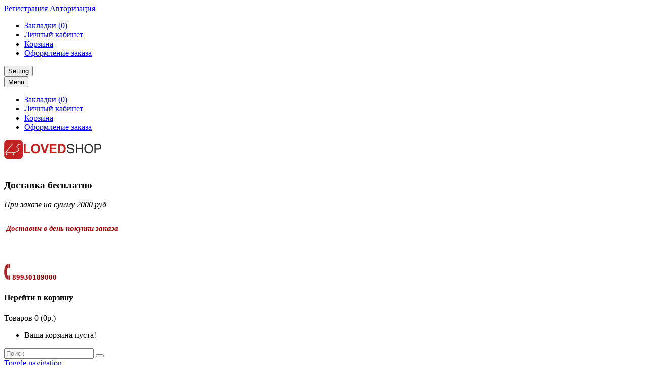

--- FILE ---
content_type: text/html; charset=utf-8
request_url: http://lovedshop.ru/index.php?route=product/product&path=75&product_id=591
body_size: 15912
content:



<!DOCTYPE html>
<!--[if IE]><![endif]-->
<!--[if IE 8 ]><html dir="ltr" lang="ru" class="ie8"><![endif]-->
<!--[if IE 9 ]><html dir="ltr" lang="ru" class="ie9"><![endif]-->
<!--[if (gt IE 9)|!(IE)]><!-->
<html dir="ltr" class="ltr" lang="ru">
<!--<![endif]-->
<head>
<meta charset="UTF-8" />
<meta name="viewport" content="width=device-width, initial-scale=1">
<title>чехол для Samsung s4 в новосибирске</title>
<base href="http://lovedshop.ru/" />
<meta name="description" content="Любимый магазин предлагает большой выбор чехлов. Только самая стильная и надежная защита для вашего смартфона!!!" />
<meta http-equiv="X-UA-Compatible" content="IE=edge">
<link href="http://lovedshop.ru/image/catalog/icons/logo2016.png" rel="icon" />
<link href="http://lovedshop.ru/index.php?route=product/product&amp;product_id=591" rel="canonical" />
<link href="catalog/view/theme/lexus_nextstore/stylesheet/bootstrap.css" rel="stylesheet" />
<link href="catalog/view/theme/lexus_nextstore/stylesheet/skins/simple.css" rel="stylesheet" />
<link href="catalog/view/theme/lexus_nextstore/stylesheet/font.css" rel="stylesheet" />
<link href="catalog/view/theme/lexus_nextstore/stylesheet/customize/Sveta31.css" rel="stylesheet" />
<link href="catalog/view/javascript/font-awesome/css/font-awesome.min.css" rel="stylesheet" />
<link href="catalog/view/javascript/jquery/magnific/magnific-popup.css" rel="stylesheet" />
<link href="catalog/view/javascript/jquery/magnific/magnific-popup.css" rel="stylesheet" />
<link href="catalog/view/javascript/jquery/datetimepicker/bootstrap-datetimepicker.min.css" rel="stylesheet" />
<link href="catalog/view/theme/lexus_nextstore/stylesheet/pavcarousel.css" rel="stylesheet" />
<link href="catalog/view/theme/lexus_nextstore/stylesheet/pavproductcarousel.css" rel="stylesheet" />
<link href="catalog/view/theme/lexus_nextstore/stylesheet/pavmap.css" rel="stylesheet" />
<script type="text/javascript" src="catalog/view/javascript/jquery/jquery-2.1.1.min.js"></script>
<script type="text/javascript" src="catalog/view/javascript/jquery/magnific/jquery.magnific-popup.min.js"></script>
<script type="text/javascript" src="catalog/view/javascript/bootstrap/js/bootstrap.min.js"></script>
<script type="text/javascript" src="catalog/view/javascript/common.js"></script>
<script type="text/javascript" src="catalog/view/theme/lexus_nextstore/javascript/common.js"></script>
<script type="text/javascript" src="catalog/view/javascript/jquery/magnific/jquery.magnific-popup.min.js"></script>
<script type="text/javascript" src="catalog/view/javascript/jquery/datetimepicker/moment.js"></script>
<script type="text/javascript" src="catalog/view/javascript/jquery/datetimepicker/bootstrap-datetimepicker.min.js"></script>
<script type="text/javascript" src="https://maps.googleapis.com/maps/api/js?v=3.exp&amp;sensor=false&amp;language=en"></script>
<script type="text/javascript" src="catalog/view/javascript/gmap/gmap3.min.js"></script>
<script type="text/javascript" src="catalog/view/javascript/gmap/gmap3.infobox.js"></script>
<script>
  (function(i,s,o,g,r,a,m){i['GoogleAnalyticsObject']=r;i[r]=i[r]||function(){
  (i[r].q=i[r].q||[]).push(arguments)},i[r].l=1*new Date();a=s.createElement(o),
  m=s.getElementsByTagName(o)[0];a.async=1;a.src=g;m.parentNode.insertBefore(a,m)
  })(window,document,'script','https://www.google-analytics.com/analytics.js','ga');

  ga('create', 'UA-88868429-1', 'auto');
  ga('send', 'pageview');

</script>
<!-- BEGIN JIVOSITE CODE {literal} -->
<script type='text/javascript'>
(function(){ var widget_id = 'fEXqId6CLJ';var d=document;var w=window;function l(){
var s = document.createElement('script'); s.type = 'text/javascript'; s.async = true; s.src = '//code.jivosite.com/script/widget/'+widget_id; var ss = document.getElementsByTagName('script')[0]; ss.parentNode.insertBefore(s, ss);}if(d.readyState=='complete'){l();}else{if(w.attachEvent){w.attachEvent('onload',l);}else{w.addEventListener('load',l,false);}}})();</script>
<!-- {/literal} END JIVOSITE CODE -->

<!-- Yandex.Metrika counter -->
<script type="text/javascript">
    (function (d, w, c) {
        (w[c] = w[c] || []).push(function() {
            try {
                w.yaCounter41789814 = new Ya.Metrika({
                    id:41789814,
                    clickmap:true,
                    trackLinks:true,
                    accurateTrackBounce:true
                });
            } catch(e) { }
        });

        var n = d.getElementsByTagName("script")[0],
            s = d.createElement("script"),
            f = function () { n.parentNode.insertBefore(s, n); };
        s.type = "text/javascript";
        s.async = true;
        s.src = "https://mc.yandex.ru/metrika/watch.js";

        if (w.opera == "[object Opera]") {
            d.addEventListener("DOMContentLoaded", f, false);
        } else { f(); }
    })(document, window, "yandex_metrika_callbacks");
</script>
<noscript><div><img src="https://mc.yandex.ru/watch/41789814" style="position:absolute; left:-9999px;" alt="" /></div></noscript>
<!-- /Yandex.Metrika counter -->

  <link href='http://fonts.googleapis.com/css?family=Merriweather+Sans:400,300,300italic,400italic,700,700italic,800,800italic' rel='stylesheet' type='text/css'>
</head>
<body class="product-product-591 page-product layout-fullwidth">


  <section  class="row-offcanvas row-offcanvas-left">

  <div id="page">

<!-- header -->
<div id="header">
	<div id="topbar">
		<div class="container">
			<!--Sopport Desktop-->
			<div class="show-desktop hidden-sm hidden-xs">
				<div class="quick-access pull-left">
					<div class="login links">
												    <a href="https://lovedshop.ru/index.php?route=account/register">Регистрация</a>
						    <a href="https://lovedshop.ru/index.php?route=account/login">Авторизация</a>  
					    					</div>
				</div>
				<div class="quick-top-link pull-right">
					<ul class="links">								
						<li><a href="https://lovedshop.ru/index.php?route=account/wishlist" id="wishlist-total"><i class="fa fa-list-alt"></i>Закладки (0)</a></li>
						<li><a href="https://lovedshop.ru/index.php?route=account/account"><i class="fa fa-user"></i>Личный кабинет</a></li>
						<li><a href="http://lovedshop.ru/index.php?route=checkout/cart"><i class="fa fa-bookmark"></i>Корзина</a></li>
						<li><a class="last" href="https://lovedshop.ru/index.php?route=checkout/checkout"><i class="fa fa-share"></i>Оформление заказа</a></li>
					</ul>	


					<!-- Single button -->
					<div class="btn-group">
						<button type="button" class="btn dropdown-toggle btn-theme-normal" data-toggle="dropdown">
							<i class="fa fa-cog"></i>
							<span class="text-label">Setting</span> 
							<span class="fa fa-angle-down"></span>									
						</button>
						
						<div class="quick-setting dropdown-menu">
							<div class="currency">
															</div> 						
							<div class="language">
															</div>	
						</div>
					</div>
				</div>
			</div>
			<!-- Show Mobile -->					
			<div class="show-mobile hidden-lg hidden-md">
				<button data-toggle="offcanvas" class="btn btn-theme-normal dropdown-toggle" type="button"><span class="fa fa-bars"></span> Menu</button>						
				<div class="quick-access pull-left">
					<div class="quickaccess-toggle">
						<i class="fa fa-user"></i>															
					</div>	
					<div class="inner-toggle">
						<ul class="links">									
							<li><a href="https://lovedshop.ru/index.php?route=account/wishlist"><i class="fa fa-list-alt"></i>Закладки (0)</a></li>
							<li><a href="https://lovedshop.ru/index.php?route=account/account"><i class="fa fa-user"></i>Личный кабинет</a></li>
							<li><a href="http://lovedshop.ru/index.php?route=checkout/cart"><i class="fa fa-bookmark"></i>Корзина</a></li>
							<li><a class="last" href="https://lovedshop.ru/index.php?route=checkout/checkout"><i class="fa fa-share"></i>Оформление заказа</a></li>
						</ul>								
					</div>						
				</div>
				<div class="support pull-left">
					<div class="quickaccess-toggle">
						<i class="fa fa-sun-o"></i>								
					</div>						
					<div class="inner-toggle">
						<div class="currency pull-left">
													</div> 						
						<div class="language pull-left">
													</div>
					</div>															
				</div>											
			</div>
			<!-- End -->			
		</div>
	</div>
	<div id="header-main">		
		<div class="container">												
			<div class="pull-left logo inner">				
									<div id="logo" class="logo-store">
						<a href="http://lovedshop.ru/index.php?route=common/home">
							<img src="http://lovedshop.ru/image/catalog/89798798778.png" title="Интернет магазин LovedShop" alt="Интернет магазин LovedShop" class="img-responsive" />
						</a>
					</div>
				   
			</div>
						<div class="hidden-xs hidden-sm">
				<div class="pull-left customer-service inner">
					<div class="support">															
						<div class="media pull-left"><div class="pull-left"><span style="font-family: Verdana;"><i class="fa fa-truck">&nbsp;</i>						<em class="shapes">&nbsp;</em>					</span></div>					<div class="media-body">						<h3>Доставка бесплатно</h3>						<p><span style="font-style: italic;">При заказе на сумму 2000 руб</span></p>					</div>				</div>				<div class="media pull-left">					<h4 style="text-align: right; "></h4><h3></h3><h3></h3><h2></h2><h1><i class="fa fa-repeat" style="font-size: 15px; background-color: rgb(255, 255, 255); color: rgb(156, 0, 0);">&nbsp;<span style="font-family: Verdana;">Доставим в день покупки заказа</span></i></h1><div><em class="shapes" style="font-size: 12px; line-height: 18px;"><br></em></div><div class="media-body"></div></div><h2><span style="font-size: 15px; line-height: 15px; color: rgb(156, 0, 0); font-weight: bold; font-family: 'Arial Black';"><img src="http://lovedshop.ru/image/catalog/ICONN147ve.png" style="width: 11.682119205298px; height: 31.5px;">&nbsp;89930189000</span></h2><div class="media-body"></div>										       
					</div>
				</div>	
			</div>					
						<div class="pull-right shopping-cart inner hidden-xs hidden-sm">
				<div class="cart-top">
					<div id="cart" class="clearfix">  
  <div data-toggle="dropdown" data-loading-text="Загрузка..." class="heading media dropdown-toggle">
    <div class="pull-left">
      <i class="icon-cart fa fa-shopping-cart"></i>
      <em class="shapes left"></em>
    </div>
    <div class="cart-inner media-body">
      <h4>Перейти в корзину</h4>
      <a><span id="cart-total">Товаров 0 (0р.)</span><i class="fa fa-angle-down"></i></a>
    </div>

  </div>
  <ul class="dropdown-menu">
        <li>
      <div class="content"><div class="empty">Ваша корзина пуста!</div></div>
    </li>
      </ul>
</div>
				</div>
			</div>	

			<div id="search">						
				<div class="quickaccess-toggle hidden-lg hidden-md">
					<i class="fa fa-search"></i>
				</div>
				<div class="input-group">
					<input type="text" name="search" placeholder="Поиск" value="" class="input-search form-control" />
<span class="input-group-btn">							
	<button class="button-search" type="button"><em class="fa fa-search"></em></button>
</span>				</div>							
			</div>
		</div>
		<div class="custom-menu hidden-sm hidden-xs">
			<section id="pav-mainnav">
				<div class="container">
													   
					<div class="pav-megamenu hidden-sm hidden-xs">
	<div class="navbar navbar-default">
		<div id="mainmenutop" class="megamenu" role="navigation">
			<div class="navbar-header">
			<a href="javascript:;" data-target=".navbar-collapse" data-toggle="collapse" class="navbar-toggle">
		        <span class="sr-only">Toggle navigation</span>
				<span class="fa fa-bars"></span>
		     </a>
			<div class="collapse navbar-collapse navbar-ex1-collapse">
			<ul class="nav navbar-nav megamenu"><li class="home" ><a href="?route=common/home"><span class=""></span><span class="menu-title">Главная</span></a></li><li class="parent dropdown " ><a class="dropdown-toggle" data-toggle="dropdown" href="http://lovedshop.ru/index.php?route=product/category&amp;path=0"><span class=""></span><span class="menu-title">Подарки</span><b class="caret"></b></a><div class="dropdown-menu level1"  ><div class="dropdown-menu-inner"><div class="row"><div class="col-sm-12 mega-col" data-colwidth="12" data-type="menu" ><div class="mega-col-inner"><ul><li class=" " ><a href="http://lovedshop.ru/index.php?route=product/category&amp;path=25"><span class="menu-title">Часы </span></a></li><li class=" " ><a href="http://lovedshop.ru/index.php?route=product/category&amp;path=85"><span class="menu-title">Кошельки</span></a></li></ul></div></div></div></li><li class="" ><a href="http://lovedshop.ru/index.php?route=product/category&amp;path=96"><span class=""></span><span class="menu-title">Топ продаж</span></a></li><li class="" ><a href="?route=pavblog/blogs"><span class=""></span><span class="menu-title">Блог</span></a></li><li class="" ><a href="index.php?route=pavdeals/deals"><span class=""></span><span class="menu-title">Скидки</span></a></li><li class="" ><a href="http://lovedshop.ru/index.php?route=product/category&amp;path=97"><span class=""></span><span class="menu-title">Уцененка</span></a></li><li class="" ><a href=""><span class=""></span><span class="menu-title"></span></a></li><li class="" ><a href=""><span class=""></span><span class="menu-title"></span></a></li><li class="" ><a href=""><span class=""></span><span class="menu-title"></span></a></li></ul>			 </div></div>
		</div>
	</div>
</div>									</div>		
			</section>
		</div>		
	</div>
</div>


 
<!-- /header -->



<!-- sys-notification -->
<div id="sys-notification">
  <div class="container">
    <div id="notification"></div>
  </div>
</div>
<!-- /sys-notification -->


     <div id="breadcrumb">
	<div class="container">
		<ul class="breadcrumb">
				<li><a href="http://lovedshop.ru/index.php?route=common/home"><span><i class="fa fa-home"></i></span></a></li>
				<li><a href="http://lovedshop.ru/index.php?route=product/category&amp;path=75"><span>Чехлы для смартфонов</span></a></li>
				<li><a href="http://lovedshop.ru/index.php?route=product/product&amp;path=75&amp;product_id=591"><span>Samsung s4 золото (Steel)</span></a></li>
				</ul>
	</div>
</div><div class="container">
      
  <div class="row">
  	 

   <section id="sidebar-main" class="col-md-12">
   	<div id="content" class="product-detail">        
        <div class="product-info">
    <div class="row">
    <div class="col-lg-5 col-md-5 col-sm-5 col-xs-12 image-container">
     

            <div id="img-detail" class="image">
        <a href="http://lovedshop.ru/image/cache/catalog/case/Samsung Galaxy S4 /cases4alumunim-630x552.jpg" title="Samsung s4 золото (Steel)" class="imagezoom colorbox">
            <img src="http://lovedshop.ru/image/cache/catalog/case/Samsung Galaxy S4 /cases4alumunim-453x397.jpg" title="Samsung s4 золото (Steel)" alt="Samsung s4 золото (Steel)" id="image"  data-zoom-image="http://lovedshop.ru/image/cache/catalog/case/Samsung Galaxy S4 /cases4alumunim-630x552.jpg" class="product-image-zoom img-responsive"/>
        </a>
    </div>
      

         <div class="image-additional slide carousel vertical" id="image-additional">
        <div id="image-additional-carousel" class="carousel-inner">
                                            <div class="item clearfix">
                                    <a href="http://lovedshop.ru/image/cache/catalog/case/Samsung Galaxy S4 /cases4alumunim-630x552.jpg" title="Samsung s4 золото (Steel)" class="pull-left imagezoom" data-zoom-image="http://lovedshop.ru/image/cache/catalog/case/Samsung Galaxy S4 /cases4alumunim-630x552.jpg" data-image="http://lovedshop.ru/image/cache/catalog/case/Samsung Galaxy S4 /cases4alumunim-630x552.jpg">
                        <img src="http://lovedshop.ru/image/cache/catalog/case/Samsung Galaxy S4 /cases4alumunim-453x397.jpg" style="max-width:92px"  title="Samsung s4 золото (Steel)" alt="Samsung s4 золото (Steel)" data-zoom-image="http://lovedshop.ru/image/cache/catalog/case/Samsung Galaxy S4 /cases4alumunim-630x552.jpg" class="product-image-zoom img-responsive" />
                    </a>
                                                                <a href="http://lovedshop.ru/image/cache/catalog/case/Samsung Galaxy S4 /cases4alumunim67546545454-630x552.jpg" title="Samsung s4 золото (Steel)" class="pull-left imagezoom" data-zoom-image="http://lovedshop.ru/image/cache/catalog/case/Samsung Galaxy S4 /cases4alumunim67546545454-630x552.jpg" data-image="http://lovedshop.ru/image/cache/catalog/case/Samsung Galaxy S4 /cases4alumunim67546545454-630x552.jpg">
                        <img src="http://lovedshop.ru/image/cache/catalog/case/Samsung Galaxy S4 /cases4alumunim67546545454-92x81.jpg" style="max-width:92px"  title="Samsung s4 золото (Steel)" alt="Samsung s4 золото (Steel)" data-zoom-image="http://lovedshop.ru/image/cache/catalog/case/Samsung Galaxy S4 /cases4alumunim67546545454-630x552.jpg" class="product-image-zoom img-responsive" />
                    </a>
                                </div>
                                
        </div>

        <!-- Controls -->
            </div>          
    <script type="text/javascript">
        $('#image-additional .item:first').addClass('active');
        $('#image-additional').carousel({interval:false})
    </script>
      
       
</div>          

 
   
    <div class="col-sm-7 col-md-7 col-lg-7 col-xs-12 product-view">
        <h1>Samsung s4 золото (Steel)</h1>
                    <div class="review">
                <div>
                                                                        <span class="fa fa-stack"><i class="fa fa-star-o fa-stack-1x"></i></span>
                                                                                                <span class="fa fa-stack"><i class="fa fa-star-o fa-stack-1x"></i></span>
                                                                                                <span class="fa fa-stack"><i class="fa fa-star-o fa-stack-1x"></i></span>
                                                                                                <span class="fa fa-stack"><i class="fa fa-star-o fa-stack-1x"></i></span>
                                                                                                <span class="fa fa-stack"><i class="fa fa-star-o fa-stack-1x"></i></span>
                                                                <a href="#review-form" class="popup-with-form" onclick="$('a[href=\'#tab-review\']').trigger('click'); return false;" >0 отзывов</a> / <a href="#review-form"  class="popup-with-form" onclick="$('a[href=\'#tab-review\']').trigger('click'); return false;" >Написать отзыв</a></div>
            </div>
                <ul class="list-unstyled description">
                        <li><b>Модель:</b> Samsung s4 золото (Steel)</li>
                                    <li><b class="availability">Наличие:</b> Есть в наличии</li>
        </ul>
                <div class="price">
            <ul class="list-unstyled">
                                    <li class="price-gruop">
                        <span class="text-price"> 400р. </span>
                    </li>
                                
                            </ul>
        </div>
          

        <div id="product">
        
                <div class="product-extra clearfix">
            <div class="quantity-adder pull-left">
                <div class="quantity-number pull-left">
                    <span>Количество</span>        
                    <input type="text" name="quantity" value="1" size="2" id="input-quantity"/>
                </div>
                <div class="quantity-wrapper pull-left">
                    <span class="add-up add-action fa fa-plus"></span> 
                    <span class="add-down add-action fa fa-minus"></span>
                </div>             
            </div>
            <input type="hidden" name="product_id" value="591" />
            <div class="cart pull-left">
                <button type="button" id="button-cart" class="btn btn-shopping-cart btn-cart-detail blue" data-loading-text="Загрузка...">
                    <span class="fa fa-shopping-cart product-icon hidden-sm hidden-md">&nbsp;</span>
                    <span>Купить</span>
                </button>
            </div>
            <div class="action pull-left">
                <div class="pull-left">  
                    <a class="wishlist"  data-toggle="tooltip" title="В закладки" onclick="wishlist.addwishlist('591');">
                       <i class="fa fa-heart"></i>
                        В закладки</a>
                </div>
                <div class="pull-left">
                    <a class="compare" data-toggle="tooltip"  title="В сравнение" onclick="compare.addcompare('591');">
                       <i class="fa fa-refresh"></i>
                        В сравнение</a>
                </div>
            </div>
        </div>
                </div>
        <div class="share">
            <!-- AddThis Button BEGIN -->
            <div class="addthis_toolbox addthis_default_style"><a class="addthis_button_facebook_like" fb:like:layout="button_count"></a> <a class="addthis_button_tweet"></a> <a class="addthis_button_pinterest_pinit"></a> <a class="addthis_counter addthis_pill_style"></a></div>
            <script type="text/javascript" src="//s7.addthis.com/js/300/addthis_widget.js#pubid=ra-515eeaf54693130e"></script> 
            <!-- AddThis Button END -->
        </div>
        <div class="tags">
                    </div>
    </div>
    </div>
</div>
<div class="tabs-group box">
    <div id="tabs" class="htabs">
        <ul class="nav nav-tabs clearfix">
             <li class="active"><a class="pull-left" href="#tab-description" data-toggle="tab">Описание</a></li>
                                        <li><a class="pull-left" href="#tab-review" data-toggle="tab">Отзывов (0)</a></li>
                        
                    </ul>           
    </div>

    <div class="tab-content">
        
        <div class="tab-pane active" id="tab-description"><div style="box-sizing: content-box; margin: 0px; padding: 0px; border: 0px; font-variant-numeric: inherit; font-stretch: inherit; font-size: 13px; line-height: inherit; font-family: verdana; vertical-align: baseline; color: rgb(0, 0, 0);">Материал: металл + пластик</div><div style="box-sizing: content-box; margin: 0px; padding: 0px; border: 0px; font-variant-numeric: inherit; font-stretch: inherit; font-size: 13px; line-height: inherit; font-family: verdana; vertical-align: baseline; color: rgb(0, 0, 0);">100% новый</div><div style="box-sizing: content-box; margin: 0px; padding: 0px; border: 0px; font-variant-numeric: inherit; font-stretch: inherit; font-size: 13px; line-height: inherit; font-family: verdana; vertical-align: baseline; color: rgb(0, 0, 0);">Сочетание продукта: металлический каркас бампер + PC пластиковая задняя крышка</div><div style="box-sizing: content-box; margin: 0px; padding: 0px; border: 0px; font-variant-numeric: inherit; font-stretch: inherit; font-size: 13px; line-height: inherit; font-family: verdana; vertical-align: baseline; color: rgb(0, 0, 0);">удобный на ощупь</div><div style="box-sizing: content-box; margin: 0px; padding: 0px; border: 0px; font-variant-numeric: inherit; font-stretch: inherit; font-size: 13px; line-height: inherit; font-family: verdana; vertical-align: baseline; color: rgb(0, 0, 0);">Ультра-тонкий не придает особо толщину вашему корпусу телефона</div><div style="box-sizing: content-box; margin: 0px; padding: 0px; border: 0px; font-variant-numeric: inherit; font-stretch: inherit; font-size: 13px; line-height: inherit; font-family: verdana; vertical-align: baseline; color: rgb(0, 0, 0);">Очень прочная и надежная защита от ударов, сколов падений вашего телефона</div><div style="box-sizing: content-box; margin: 0px; padding: 0px; border: 0px; font-variant-numeric: inherit; font-stretch: inherit; font-size: 13px; line-height: inherit; font-family: verdana; vertical-align: baseline; color: rgb(0, 0, 0);"><br></div></div>
                            <div class="tab-pane" id="tab-review">
                <div id="review"></div>
                <p> <a href="#review-form"  class="popup-with-form btn btn-sm btn-danger" onclick="$('a[href=\'#tab-review\']').trigger('click'); return false;" >Написать отзыв</a></p>

               <div class="hide"> <div id="review-form" class="panel review-form-width"><div class="panel-body">
                <form class="form-horizontal ">
                 
                    <h2>Написать отзыв</h2>
                    <div class="form-group required">
                        <div class="col-sm-12">
                            <label class="control-label" for="input-name">Ваше имя:</label>
                            <input type="text" name="name" value="" id="input-name" class="form-control" />
                        </div>
                    </div>
                    <div class="form-group required">
                        <div class="col-sm-12">
                            <label class="control-label" for="input-review">Ваш отзыв:</label>
                            <textarea name="text" rows="5" id="input-review" class="form-control"></textarea>
                            <div class="help-block"><span style="color: #FF0000;">Примечание:</span> HTML разметка не поддерживается! Используйте обычный текст.</div>
                        </div>
                    </div>
                    <div class="form-group required">
                        <div class="col-sm-12">
                            <label class="control-label">Оценка:</label>
                            &nbsp;&nbsp;&nbsp; Плохо&nbsp;
                            <input type="radio" name="rating" value="1" />
                            &nbsp;
                            <input type="radio" name="rating" value="2" />
                            &nbsp;
                            <input type="radio" name="rating" value="3" />
                            &nbsp;
                            <input type="radio" name="rating" value="4" />
                            &nbsp;
                            <input type="radio" name="rating" value="5" />
                            &nbsp;Хорошо</div>
                    </div>
                    <div class="form-group required">
                        <div class="col-sm-12">
                            <label class="control-label" for="input-captcha">Введите код, указанный на картинке:</label>
                            <input type="text" name="captcha" value="" id="input-captcha" class="form-control" />
                        </div>
                    </div>
                    <div class="form-group">
                        <div class="col-sm-12"> <img src="index.php?route=tool/captcha" alt="" id="captcha" /> </div>
                    </div>
                    <div class="buttons">
                        <div class="pull-right">
                            <button type="button" id="button-review" data-loading-text="Загрузка..." class="button btn btn-theme-default">Продолжить</button>
                        </div>
                    </div>
                </form></div></div></div>
            </div>
                    </div>
</div>



         	     
      	</div>
   </section> 
</div>
</div>

 
<script type="text/javascript"><!--
$('select[name=\'recurring_id\'], input[name="quantity"]').change(function(){
	$.ajax({
		url: 'index.php?route=product/product/getRecurringDescription',
		type: 'post',
		data: $('input[name=\'product_id\'], input[name=\'quantity\'], select[name=\'recurring_id\']'),
		dataType: 'json',
		beforeSend: function() {
			$('#recurring-description').html('');
		},
		success: function(json) {
			$('.alert, .text-danger').remove();
			
			if (json['success']) {
				$('#recurring-description').html(json['success']);
			}
		}
	});
});
//--></script> 
<script type="text/javascript"><!--
$('#button-cart').on('click', function() {
	$.ajax({
		url: 'index.php?route=checkout/cart/add',
		type: 'post',
		data: $('#product input[type=\'text\'], #product input[type=\'hidden\'], #product input[type=\'radio\']:checked, #product input[type=\'checkbox\']:checked, #product select, #product textarea'),
		dataType: 'json',
		beforeSend: function() {
			$('#button-cart').button('loading');
		},
		complete: function() {
			$('#button-cart').button('reset');
		},
		success: function(json) {
			$('.alert, .text-danger').remove();
			$('.form-group').removeClass('has-error');

			if (json['error']) {
				if (json['error']['option']) {
					for (i in json['error']['option']) {
						var element = $('#input-option' + i.replace('_', '-'));
						
						if (element.parent().hasClass('input-group')) {
							element.parent().after('<div class="text-danger">' + json['error']['option'][i] + '</div>');
						} else {
							element.after('<div class="text-danger">' + json['error']['option'][i] + '</div>');
						}
					}
				}
				
				if (json['error']['recurring']) {
					$('select[name=\'recurring_id\']').after('<div class="text-danger">' + json['error']['recurring'] + '</div>');
				}
				
				// Highlight any found errors
				$('.text-danger').parent().addClass('has-error');
			}
			
			if (json['success']) {
				$('#notification').html('<div class="alert alert-success">' + json['success'] + '<button type="button" class="close" data-dismiss="alert">&times;</button></div>');
				
				$('#cart #cart-total').html(json['total']);
				
				$('html, body').animate({ scrollTop: 0 }, 'slow');
				
				$('#cart > ul').load('index.php?route=common/cart/info ul li');
			}
		}
	});
});
//--></script> 
<script type="text/javascript"><!--
$('.date').datetimepicker({
	pickTime: false
});

$('.datetime').datetimepicker({
	pickDate: true,
	pickTime: true
});

$('.time').datetimepicker({
	pickDate: false
});

$('button[id^=\'button-upload\']').on('click', function() {
	var node = this;
	
	$('#form-upload').remove();
	
	$('body').prepend('<form enctype="multipart/form-data" id="form-upload" style="display: none;"><input type="file" name="file" /></form>');
	
	$('#form-upload input[name=\'file\']').trigger('click');
	
	$('#form-upload input[name=\'file\']').on('change', function() {
		$.ajax({
			url: 'index.php?route=tool/upload',
			type: 'post',
			dataType: 'json',
			data: new FormData($(this).parent()[0]),
			cache: false,
			contentType: false,
			processData: false,
			beforeSend: function() {
				$(node).button('loading');
			},
			complete: function() {
				$(node).button('reset');
			},
			success: function(json) {
				$('.text-danger').remove();
				
				if (json['error']) {
					$(node).parent().find('input').after('<div class="text-danger">' + json['error'] + '</div>');
				}
				
				if (json['success']) {
					alert(json['success']);
					
					$(node).parent().find('input').attr('value', json['code']);
				}
			},
			error: function(xhr, ajaxOptions, thrownError) {
				alert(thrownError + "\r\n" + xhr.statusText + "\r\n" + xhr.responseText);
			}
		});
	});
});
//--></script> 
<script type="text/javascript"><!--
$('#review').delegate('.pagination a', 'click', function(e) {
  e.preventDefault();

    $('#review').fadeOut('slow');

    $('#review').load(this.href);

    $('#review').fadeIn('slow');
});

$('#review').load('index.php?route=product/product/review&product_id=591');

$('#button-review').on('click', function() {
	$.ajax({
		url: 'index.php?route=product/product/write&product_id=591',
		type: 'post',
		dataType: 'json',
		data: 'name=' + encodeURIComponent($('input[name=\'name\']').val()) + '&text=' + encodeURIComponent($('textarea[name=\'text\']').val()) + '&rating=' + encodeURIComponent($('input[name=\'rating\']:checked').val() ? $('input[name=\'rating\']:checked').val() : '') + '&captcha=' + encodeURIComponent($('input[name=\'captcha\']').val()),
		beforeSend: function() {
			$('#button-review').button('loading');
		},
		complete: function() {
			$('#button-review').button('reset');
			$('#captcha').attr('src', 'index.php?route=tool/captcha#'+new Date().getTime());
			$('input[name=\'captcha\']').val('');
		},
		success: function(json) {
			$('.alert-success, .alert-danger').remove();
			
			if (json['error']) {
				$('#review-form  form').before('<div class="alert alert-danger"><i class="fa fa-exclamation-circle"></i> ' + json['error'] + '</div>');
			}
			
			if (json['success']) {
				$('#review').after('<div class="alert alert-success"><i class="fa fa-check-circle"></i> ' + json['success'] + '</div>');
				
				$('input[name=\'name\']').val('');
				$('textarea[name=\'text\']').val('');
				$('input[name=\'rating\']:checked').prop('checked', false);
				$('input[name=\'captcha\']').val('');
			}
		}
	});
});

$(document).ready(function() { 
	$('#img-detail a').click(
		function(){  
			$.magnificPopup.open({
			  items: {
			    src:  $('img',this).attr('src')
			  },
			  type: 'image'
			});	
			return false;
		}
	);
});
//--></script> 
<script type="text/javascript" src=" catalog/view/javascript/jquery/elevatezoom/elevatezoom-min.js"></script>
<script type="text/javascript">
		var zoomCollection = '#image';
		$( zoomCollection ).elevateZoom({
				lensShape : "basic",
		lensSize    : 150,
		easing:true,
		gallery:'image-additional-carousel',
		cursor: 'pointer',
		galleryActiveClass: "active"
	});
 
</script>

 <!-- 
  $ospans: allow overrides width of columns base on thiers indexs. format array( column-index=>span number ), example array( 1=> 3 )[value from 1->12]
 -->


<div class="promotion " id="pavo-promotion">
	<div class="container">
				<div class="row">	
		<div class="col-lg-6 col-md-6  "><div class="blue box productcarousel no-box" id="module24">
	<div class="box-heading">
		<span>Best Seller</span>
		<em class="shapes right"></em>  
		<em class="line"></em>
	</div>
	<div class="box-content">
		<div class="box-products slide" id="productcarousel24">			
			<!--			<div class="module-desc wrapper"><p><br></p></div>
			 !-->
			
						<div class="carousel-controls">
				<a class="carousel-control left" href="#productcarousel24" data-slide="prev">
					<i class="fa fa-angle-left"></i>
				</a>
				<a class="carousel-control right" href="#productcarousel24" data-slide="next">
					<i class="fa fa-angle-right"></i>
				</a>
			</div>
						
			<div class="carousel-inner">		
					
								<div class="item active">
																	<div class="row">
													<div class="col-lg-6 col-md-6 col-sm-6 col-xs-12 product-cols">
								<div class="product-block">		
		 <div class="image">
      	    	<div class="flip">
    		<a href="http://lovedshop.ru/index.php?route=product/product&amp;product_id=599" class="swap-image">
    			<img src="http://lovedshop.ru/image/cache/catalog/dlyzdoroviy/vivitasuper-254x223.jpeg" title="Вин Вита 1л" alt="Вин Вита 1л" class="front img-responsive" />
    		</a>
    	</div>
    			<a class="iframe-link pav-colorbox btn btn-theme-default" href="http://lovedshop.ru/index.php?route=themecontrol/product&amp;product_id=599"  title="Quick View" ><em class="fa fa-plus"></em><span>Quick View</span></a>
			</div>
		<div class="product-meta">
		<div class="left">
			<h3 class="name"><a href="http://lovedshop.ru/index.php?route=product/product&amp;product_id=599">Вин Вита 1л</a></h3>
						<div class="price" itemtype="http://schema.org/Offer" itemscope>
									<span class="special-price">1290р.</span>
					 
					<meta content="1290" itemprop="price">
													<meta content="" itemprop="priceCurrency">

											</div>
					</div>						
		<div class="right">
				          <div class="rating">
	            	            	            <span class="fa fa-stack"><i class="fa fa-star-o fa-stack-1x"></i></span>
	            	            	            	            <span class="fa fa-stack"><i class="fa fa-star-o fa-stack-1x"></i></span>
	            	            	            	            <span class="fa fa-stack"><i class="fa fa-star-o fa-stack-1x"></i></span>
	            	            	            	            <span class="fa fa-stack"><i class="fa fa-star-o fa-stack-1x"></i></span>
	            	            	            	            <span class="fa fa-stack"><i class="fa fa-star-o fa-stack-1x"></i></span>
	            	            	          </div>
	        			 
				<p class="description">ПРИРОДНая сила для вашего организма &nbsp;ВИН-ВИТА"ВИНОГРАД, ДАРУЮЩИЙ ЖИЗНЬ"&nbsp;Комплекс и источник витаминов&nbsp;из&nbsp;кожицы&nbsp;и&nbsp;косточек&nbsp;винограда "Каберне"Создан 20 лет назад &nbsp;после аварии в Че...</p>
						<div class="action">												
				<div class="cart">			
					<button class="btn btn-shopping-cart" type="button" onclick="cart.addcart('599');">
						<span class="fa fa-shopping-cart product-icon hidden-sm hidden-md">&nbsp;</span>
						<span>Купить</span>
					</button>
				</div>
				<div class="button-group">
					<div class="wishlist">
						<a onclick="wishlist.addwishlist('599');"  title="Add to Wish List" data-placement="top" data-toggle="tooltip" data-original-title="Add to Wish List" class="fa fa-heart product-icon">
							<span>Add to Wish List</span>
						</a>	
					</div>
					<div class="compare">			
						<a onclick="compare.addcompare('599');" title="Add to Compare" data-placement="top" data-toggle="tooltip" data-original-title="Add to Compare" class="fa fa-refresh product-icon">
							<span>Add to Compare</span>
						</a>	
					</div>
				</div>
			</div>
		</div>
	</div>
</div>



   
							</div>
							  
																								<div class="col-lg-6 col-md-6 col-sm-6 col-xs-12 product-cols">
								<div class="product-block">		
		 <div class="image">
      	    	<div class="flip">
    		<a href="http://lovedshop.ru/index.php?route=product/product&amp;product_id=755" class="swap-image">
    			<img src="http://lovedshop.ru/image/cache/catalog/statue / набор Red Dead Redemption 2. Collector’s Box (без игры)/9b59b415a9fd009b1eb8e4556fa01d34456нкге-254x223.jpg" title="Коллекционный набор Red Dead Redemption 2. Collectors Box без игры запечатано внутри без верхней пленки" alt="Коллекционный набор Red Dead Redemption 2. Collectors Box без игры запечатано внутри без верхней пленки" class="front img-responsive" />
    		</a>
    	</div>
    			<a class="iframe-link pav-colorbox btn btn-theme-default" href="http://lovedshop.ru/index.php?route=themecontrol/product&amp;product_id=755"  title="Quick View" ><em class="fa fa-plus"></em><span>Quick View</span></a>
			</div>
		<div class="product-meta">
		<div class="left">
			<h3 class="name"><a href="http://lovedshop.ru/index.php?route=product/product&amp;product_id=755">Коллекционный набор Red Dead Redemption 2. Collectors Box без игры запечатано внутри без верхней пленки</a></h3>
						<div class="price" itemtype="http://schema.org/Offer" itemscope>
									<span class="special-price">19500р.</span>
					 
					<meta content="19500" itemprop="price">
													<meta content="" itemprop="priceCurrency">

											</div>
					</div>						
		<div class="right">
				          <div class="rating">
	            	            	            <span class="fa fa-stack"><i class="fa fa-star-o fa-stack-1x"></i></span>
	            	            	            	            <span class="fa fa-stack"><i class="fa fa-star-o fa-stack-1x"></i></span>
	            	            	            	            <span class="fa fa-stack"><i class="fa fa-star-o fa-stack-1x"></i></span>
	            	            	            	            <span class="fa fa-stack"><i class="fa fa-star-o fa-stack-1x"></i></span>
	            	            	            	            <span class="fa fa-stack"><i class="fa fa-star-o fa-stack-1x"></i></span>
	            	            	          </div>
	        			 
				<p class="description">Коллекционный набор Red Dead Redemption 2. Collector’s Box (без игры) представляет собой коллекцию специально выбранных предметов первой необходимости, упакованных в металлический ящик для пожертвований В состав издания ...</p>
						<div class="action">												
				<div class="cart">			
					<button class="btn btn-shopping-cart" type="button" onclick="cart.addcart('755');">
						<span class="fa fa-shopping-cart product-icon hidden-sm hidden-md">&nbsp;</span>
						<span>Купить</span>
					</button>
				</div>
				<div class="button-group">
					<div class="wishlist">
						<a onclick="wishlist.addwishlist('755');"  title="Add to Wish List" data-placement="top" data-toggle="tooltip" data-original-title="Add to Wish List" class="fa fa-heart product-icon">
							<span>Add to Wish List</span>
						</a>	
					</div>
					<div class="compare">			
						<a onclick="compare.addcompare('755');" title="Add to Compare" data-placement="top" data-toggle="tooltip" data-original-title="Add to Compare" class="fa fa-refresh product-icon">
							<span>Add to Compare</span>
						</a>	
					</div>
				</div>
			</div>
		</div>
	</div>
</div>



   
							</div>
							  
												</div>															</div>
			  				<div class="item ">
																	<div class="row">
													<div class="col-lg-6 col-md-6 col-sm-6 col-xs-12 product-cols">
								<div class="product-block">		
		 <div class="image">
      	    	<div class="flip">
    		<a href="http://lovedshop.ru/index.php?route=product/product&amp;product_id=743" class="swap-image">
    			<img src="http://lovedshop.ru/image/cache/catalog/statue /odiccey/5afda8ad6b54a4271407a8e1-collectible-2-assassins-creed-odyssey-kassandra-figurine768гшеш-254x223.jpg" title="Фигурка Assassin's Creed: Одиссея – Kassandra (29 см)" alt="Фигурка Assassin's Creed: Одиссея – Kassandra (29 см)" class="front img-responsive" />
    		</a>
    	</div>
    			<a class="iframe-link pav-colorbox btn btn-theme-default" href="http://lovedshop.ru/index.php?route=themecontrol/product&amp;product_id=743"  title="Quick View" ><em class="fa fa-plus"></em><span>Quick View</span></a>
			</div>
		<div class="product-meta">
		<div class="left">
			<h3 class="name"><a href="http://lovedshop.ru/index.php?route=product/product&amp;product_id=743">Фигурка Assassin's Creed: Одиссея – Kassandra (29 см)</a></h3>
						<div class="price" itemtype="http://schema.org/Offer" itemscope>
									<span class="special-price">23500р.</span>
					 
					<meta content="23500" itemprop="price">
													<meta content="" itemprop="priceCurrency">

											</div>
					</div>						
		<div class="right">
				          <div class="rating">
	            	            	            <span class="fa fa-stack"><i class="fa fa-star-o fa-stack-1x"></i></span>
	            	            	            	            <span class="fa fa-stack"><i class="fa fa-star-o fa-stack-1x"></i></span>
	            	            	            	            <span class="fa fa-stack"><i class="fa fa-star-o fa-stack-1x"></i></span>
	            	            	            	            <span class="fa fa-stack"><i class="fa fa-star-o fa-stack-1x"></i></span>
	            	            	            	            <span class="fa fa-stack"><i class="fa fa-star-o fa-stack-1x"></i></span>
	            	            	          </div>
	        			 
				<p class="description">Описание коллекционной фигурки Assassin's Creed: Одиссея – Kassandra:Ubicollectibles с удовольствием представляет новую фигурку Assassin's Creed: Одиссея – Kassandra, изображающую Кассандру из Assassin's Creed® Одиссея.Д...</p>
						<div class="action">												
				<div class="cart">			
					<button class="btn btn-shopping-cart" type="button" onclick="cart.addcart('743');">
						<span class="fa fa-shopping-cart product-icon hidden-sm hidden-md">&nbsp;</span>
						<span>Купить</span>
					</button>
				</div>
				<div class="button-group">
					<div class="wishlist">
						<a onclick="wishlist.addwishlist('743');"  title="Add to Wish List" data-placement="top" data-toggle="tooltip" data-original-title="Add to Wish List" class="fa fa-heart product-icon">
							<span>Add to Wish List</span>
						</a>	
					</div>
					<div class="compare">			
						<a onclick="compare.addcompare('743');" title="Add to Compare" data-placement="top" data-toggle="tooltip" data-original-title="Add to Compare" class="fa fa-refresh product-icon">
							<span>Add to Compare</span>
						</a>	
					</div>
				</div>
			</div>
		</div>
	</div>
</div>



   
							</div>
							  
																								<div class="col-lg-6 col-md-6 col-sm-6 col-xs-12 product-cols">
								<div class="product-block">		
		 <div class="image">
      	    	<div class="flip">
    		<a href="http://lovedshop.ru/index.php?route=product/product&amp;product_id=786" class="swap-image">
    			<img src="http://lovedshop.ru/image/cache/catalog/statue /World of Warcraft 15th Anniversary Collectors Edition/image (10)-254x223.jpg" title="World of Warcraft 15th Anniversary Collectors Edition" alt="World of Warcraft 15th Anniversary Collectors Edition" class="front img-responsive" />
    		</a>
    	</div>
    			<a class="iframe-link pav-colorbox btn btn-theme-default" href="http://lovedshop.ru/index.php?route=themecontrol/product&amp;product_id=786"  title="Quick View" ><em class="fa fa-plus"></em><span>Quick View</span></a>
			</div>
		<div class="product-meta">
		<div class="left">
			<h3 class="name"><a href="http://lovedshop.ru/index.php?route=product/product&amp;product_id=786">World of Warcraft 15th Anniversary Collectors Edition</a></h3>
						<div class="price" itemtype="http://schema.org/Offer" itemscope>
									<span class="special-price">30000р.</span>
					 
					<meta content="30000" itemprop="price">
													<meta content="" itemprop="priceCurrency">

											</div>
					</div>						
		<div class="right">
				          <div class="rating">
	            	            	            <span class="fa fa-stack"><i class="fa fa-star-o fa-stack-1x"></i></span>
	            	            	            	            <span class="fa fa-stack"><i class="fa fa-star-o fa-stack-1x"></i></span>
	            	            	            	            <span class="fa fa-stack"><i class="fa fa-star-o fa-stack-1x"></i></span>
	            	            	            	            <span class="fa fa-stack"><i class="fa fa-star-o fa-stack-1x"></i></span>
	            	            	            	            <span class="fa fa-stack"><i class="fa fa-star-o fa-stack-1x"></i></span>
	            	            	          </div>
	        			 
				<p class="description">Доставка осуществляется не ранее даты релиза – 08.10.2019 г. Количество ограничено пишите.Доставка по всей России , работаем более 5 лет . Много отзывов с разных площадок. Также помощь в покупке любых редких коллекционны...</p>
						<div class="action">												
				<div class="cart">			
					<button class="btn btn-shopping-cart" type="button" onclick="cart.addcart('786');">
						<span class="fa fa-shopping-cart product-icon hidden-sm hidden-md">&nbsp;</span>
						<span>Купить</span>
					</button>
				</div>
				<div class="button-group">
					<div class="wishlist">
						<a onclick="wishlist.addwishlist('786');"  title="Add to Wish List" data-placement="top" data-toggle="tooltip" data-original-title="Add to Wish List" class="fa fa-heart product-icon">
							<span>Add to Wish List</span>
						</a>	
					</div>
					<div class="compare">			
						<a onclick="compare.addcompare('786');" title="Add to Compare" data-placement="top" data-toggle="tooltip" data-original-title="Add to Compare" class="fa fa-refresh product-icon">
							<span>Add to Compare</span>
						</a>	
					</div>
				</div>
			</div>
		</div>
	</div>
</div>



   
							</div>
							  
												</div>															</div>
			  			</div>  
		</div>
	</div>
</div>
<script type="text/javascript"><!--
	$('#productcarousel24').carousel({interval:false,auto:false,pause:'hover'});
--></script>
</div>
			
					
		<div class="col-lg-6 col-md-6  "><div class="light red box productcarousel no-box" id="module5">
	<div class="box-heading">
		<span>Latest</span>
		<em class="shapes right"></em>  
		<em class="line"></em>
	</div>
	<div class="box-content">
		<div class="box-products slide" id="productcarousel5">			
			<!--			<div class="module-desc wrapper"><p><br></p></div>
			 !-->
			
						<div class="carousel-controls">
				<a class="carousel-control left" href="#productcarousel5" data-slide="prev">
					<i class="fa fa-angle-left"></i>
				</a>
				<a class="carousel-control right" href="#productcarousel5" data-slide="next">
					<i class="fa fa-angle-right"></i>
				</a>
			</div>
						
			<div class="carousel-inner">		
					
								<div class="item active">
																	<div class="row">
													<div class="col-lg-6 col-md-6 col-sm-6 col-xs-12 product-cols">
								<div class="product-block">		
		 <div class="image">
      	    	<div class="flip">
    		<a href="http://lovedshop.ru/index.php?route=product/product&amp;product_id=856" class="swap-image">
    			<img src="http://lovedshop.ru/image/cache/catalog/hot toys2/Hot Toys star wars ahsoka tano tms021/IMG_20220429_145031-254x223.jpg" title="Hot Toys star wars ahsoka tano tms021" alt="Hot Toys star wars ahsoka tano tms021" class="front img-responsive" />
    		</a>
    	</div>
    			<a class="iframe-link pav-colorbox btn btn-theme-default" href="http://lovedshop.ru/index.php?route=themecontrol/product&amp;product_id=856"  title="Quick View" ><em class="fa fa-plus"></em><span>Quick View</span></a>
			</div>
		<div class="product-meta">
		<div class="left">
			<h3 class="name"><a href="http://lovedshop.ru/index.php?route=product/product&amp;product_id=856">Hot Toys star wars ahsoka tano tms021</a></h3>
						<div class="price" itemtype="http://schema.org/Offer" itemscope>
									<span class="special-price">33000р.</span>
					 
					<meta content="33000" itemprop="price">
													<meta content="" itemprop="priceCurrency">

											</div>
					</div>						
		<div class="right">
				          <div class="rating">
	            	            	            <span class="fa fa-stack"><i class="fa fa-star-o fa-stack-1x"></i></span>
	            	            	            	            <span class="fa fa-stack"><i class="fa fa-star-o fa-stack-1x"></i></span>
	            	            	            	            <span class="fa fa-stack"><i class="fa fa-star-o fa-stack-1x"></i></span>
	            	            	            	            <span class="fa fa-stack"><i class="fa fa-star-o fa-stack-1x"></i></span>
	            	            	            	            <span class="fa fa-stack"><i class="fa fa-star-o fa-stack-1x"></i></span>
	            	            	          </div>
	        			 
				<p class="description">Hot Toys STAR WARS THE CLONE WARS AHSOKA TANO tms021 новая запечатана.ЗВЕЗДНЫЕ ВОЙНЫ : ВОЙНЫ КЛОНОВАСОКА ТАНОКОЛЛЕКЦИОННАЯ ФИГУРА В МАСШТАБЕ 1/6Асока Тано, женщина - тогрута , была падаваном , ученицей Энакина Скайуокера...</p>
						<div class="action">												
				<div class="cart">			
					<button class="btn btn-shopping-cart" type="button" onclick="cart.addcart('856');">
						<span class="fa fa-shopping-cart product-icon hidden-sm hidden-md">&nbsp;</span>
						<span>Купить</span>
					</button>
				</div>
				<div class="button-group">
					<div class="wishlist">
						<a onclick="wishlist.addwishlist('856');"  title="Add to Wish List" data-placement="top" data-toggle="tooltip" data-original-title="Add to Wish List" class="fa fa-heart product-icon">
							<span>Add to Wish List</span>
						</a>	
					</div>
					<div class="compare">			
						<a onclick="compare.addcompare('856');" title="Add to Compare" data-placement="top" data-toggle="tooltip" data-original-title="Add to Compare" class="fa fa-refresh product-icon">
							<span>Add to Compare</span>
						</a>	
					</div>
				</div>
			</div>
		</div>
	</div>
</div>



   
							</div>
							  
																								<div class="col-lg-6 col-md-6 col-sm-6 col-xs-12 product-cols">
								<div class="product-block">		
		 <div class="image">
      	    	<div class="flip">
    		<a href="http://lovedshop.ru/index.php?route=product/product&amp;product_id=855" class="swap-image">
    			<img src="http://lovedshop.ru/image/cache/catalog/hot toys2/HOT toys mss543d33 iron MAN mark lxxxv damaged/IMG_20220706_231357-254x223.jpg" title="HOT toys mss543d33 iron MAN mark lxxxv damaged" alt="HOT toys mss543d33 iron MAN mark lxxxv damaged" class="front img-responsive" />
    		</a>
    	</div>
    			<a class="iframe-link pav-colorbox btn btn-theme-default" href="http://lovedshop.ru/index.php?route=themecontrol/product&amp;product_id=855"  title="Quick View" ><em class="fa fa-plus"></em><span>Quick View</span></a>
			</div>
		<div class="product-meta">
		<div class="left">
			<h3 class="name"><a href="http://lovedshop.ru/index.php?route=product/product&amp;product_id=855">HOT toys mss543d33 iron MAN mark lxxxv damaged</a></h3>
						<div class="price" itemtype="http://schema.org/Offer" itemscope>
									<span class="special-price">36000р.</span>
					 
					<meta content="36000" itemprop="price">
													<meta content="" itemprop="priceCurrency">

											</div>
					</div>						
		<div class="right">
				          <div class="rating">
	            	            	            <span class="fa fa-stack"><i class="fa fa-star-o fa-stack-1x"></i></span>
	            	            	            	            <span class="fa fa-stack"><i class="fa fa-star-o fa-stack-1x"></i></span>
	            	            	            	            <span class="fa fa-stack"><i class="fa fa-star-o fa-stack-1x"></i></span>
	            	            	            	            <span class="fa fa-stack"><i class="fa fa-star-o fa-stack-1x"></i></span>
	            	            	            	            <span class="fa fa-stack"><i class="fa fa-star-o fa-stack-1x"></i></span>
	            	            	          </div>
	        			 
				<p class="description">Продаем AVENGERS: ENDGAMEIRON MAN MARK LXXXV (BATTLE DAMAGED VERSION)1/6TH SCALE COLLECTIBLE FIGURE новый запечатанный.Привезём фигурки и статуи, на заказ, если хочется выполним : Hot toys , Вlitzwаy , Тhrееzеrо , Рurе А...</p>
						<div class="action">												
				<div class="cart">			
					<button class="btn btn-shopping-cart" type="button" onclick="cart.addcart('855');">
						<span class="fa fa-shopping-cart product-icon hidden-sm hidden-md">&nbsp;</span>
						<span>Купить</span>
					</button>
				</div>
				<div class="button-group">
					<div class="wishlist">
						<a onclick="wishlist.addwishlist('855');"  title="Add to Wish List" data-placement="top" data-toggle="tooltip" data-original-title="Add to Wish List" class="fa fa-heart product-icon">
							<span>Add to Wish List</span>
						</a>	
					</div>
					<div class="compare">			
						<a onclick="compare.addcompare('855');" title="Add to Compare" data-placement="top" data-toggle="tooltip" data-original-title="Add to Compare" class="fa fa-refresh product-icon">
							<span>Add to Compare</span>
						</a>	
					</div>
				</div>
			</div>
		</div>
	</div>
</div>



   
							</div>
							  
												</div>															</div>
			  				<div class="item ">
																	<div class="row">
													<div class="col-lg-6 col-md-6 col-sm-6 col-xs-12 product-cols">
								<div class="product-block">		
		 <div class="image">
      	    	<div class="flip">
    		<a href="http://lovedshop.ru/index.php?route=product/product&amp;product_id=854" class="swap-image">
    			<img src="http://lovedshop.ru/image/cache/catalog/hot toys2/Obi-Wan Kenobi Deluxe Version mms478/IMG_20220505_014409-254x223.jpg" title="Obi-Wan Kenobi Deluxe Version mms478" alt="Obi-Wan Kenobi Deluxe Version mms478" class="front img-responsive" />
    		</a>
    	</div>
    			<a class="iframe-link pav-colorbox btn btn-theme-default" href="http://lovedshop.ru/index.php?route=themecontrol/product&amp;product_id=854"  title="Quick View" ><em class="fa fa-plus"></em><span>Quick View</span></a>
			</div>
		<div class="product-meta">
		<div class="left">
			<h3 class="name"><a href="http://lovedshop.ru/index.php?route=product/product&amp;product_id=854">Obi-Wan Kenobi Deluxe Version mms478</a></h3>
						<div class="price" itemtype="http://schema.org/Offer" itemscope>
									<span class="special-price">55000р.</span>
					 
					<meta content="55000" itemprop="price">
													<meta content="" itemprop="priceCurrency">

											</div>
					</div>						
		<div class="right">
				          <div class="rating">
	            	            	            <span class="fa fa-stack"><i class="fa fa-star-o fa-stack-1x"></i></span>
	            	            	            	            <span class="fa fa-stack"><i class="fa fa-star-o fa-stack-1x"></i></span>
	            	            	            	            <span class="fa fa-stack"><i class="fa fa-star-o fa-stack-1x"></i></span>
	            	            	            	            <span class="fa fa-stack"><i class="fa fa-star-o fa-stack-1x"></i></span>
	            	            	            	            <span class="fa fa-stack"><i class="fa fa-star-o fa-stack-1x"></i></span>
	            	            	          </div>
	        			 
				<p class="description">Obi Wan Kenobi Deluxe Version mms 478Продаем Оби Ван Кеноби Делюкс версия полный комплект&nbsp;«Принеси баланс силе… не оставляй ее во тьме!»Легендарный мастер-джедай Оби-Ван Кеноби — любимый персонаж фанатов в галактике...</p>
						<div class="action">												
				<div class="cart">			
					<button class="btn btn-shopping-cart" type="button" onclick="cart.addcart('854');">
						<span class="fa fa-shopping-cart product-icon hidden-sm hidden-md">&nbsp;</span>
						<span>Купить</span>
					</button>
				</div>
				<div class="button-group">
					<div class="wishlist">
						<a onclick="wishlist.addwishlist('854');"  title="Add to Wish List" data-placement="top" data-toggle="tooltip" data-original-title="Add to Wish List" class="fa fa-heart product-icon">
							<span>Add to Wish List</span>
						</a>	
					</div>
					<div class="compare">			
						<a onclick="compare.addcompare('854');" title="Add to Compare" data-placement="top" data-toggle="tooltip" data-original-title="Add to Compare" class="fa fa-refresh product-icon">
							<span>Add to Compare</span>
						</a>	
					</div>
				</div>
			</div>
		</div>
	</div>
</div>



   
							</div>
							  
																								<div class="col-lg-6 col-md-6 col-sm-6 col-xs-12 product-cols">
								<div class="product-block">		
		 <div class="image">
      	    	<div class="flip">
    		<a href="http://lovedshop.ru/index.php?route=product/product&amp;product_id=852" class="swap-image">
    			<img src="http://lovedshop.ru/image/cache/catalog/hot toys2/Hot Toys Captain Rex Clone Tms018/IMG_20210906_011514-254x223.jpg" title="Hot Toys Captain Rex Clone Tms018" alt="Hot Toys Captain Rex Clone Tms018" class="front img-responsive" />
    		</a>
    	</div>
    			<a class="iframe-link pav-colorbox btn btn-theme-default" href="http://lovedshop.ru/index.php?route=themecontrol/product&amp;product_id=852"  title="Quick View" ><em class="fa fa-plus"></em><span>Quick View</span></a>
			</div>
		<div class="product-meta">
		<div class="left">
			<h3 class="name"><a href="http://lovedshop.ru/index.php?route=product/product&amp;product_id=852">Hot Toys Captain Rex Clone Tms018</a></h3>
						<div class="price" itemtype="http://schema.org/Offer" itemscope>
									<span class="special-price">30990р.</span>
					 
					<meta content="30990" itemprop="price">
													<meta content="" itemprop="priceCurrency">

											</div>
					</div>						
		<div class="right">
				          <div class="rating">
	            	            	            <span class="fa fa-stack"><i class="fa fa-star-o fa-stack-1x"></i></span>
	            	            	            	            <span class="fa fa-stack"><i class="fa fa-star-o fa-stack-1x"></i></span>
	            	            	            	            <span class="fa fa-stack"><i class="fa fa-star-o fa-stack-1x"></i></span>
	            	            	            	            <span class="fa fa-stack"><i class="fa fa-star-o fa-stack-1x"></i></span>
	            	            	            	            <span class="fa fa-stack"><i class="fa fa-star-o fa-stack-1x"></i></span>
	            	            	          </div>
	        			 
				<p class="description">HOT TOYS MMS 268 STAR WARS IV – STORMTROOPERS полный комплект.Горячие игрушки MMS 268 Звездные войны IV - ШтурмовикиПосле официального показа первой волны высококлассных коллекционных фигурок из «Звездных войн» от Hot To...</p>
						<div class="action">												
				<div class="cart">			
					<button class="btn btn-shopping-cart" type="button" onclick="cart.addcart('852');">
						<span class="fa fa-shopping-cart product-icon hidden-sm hidden-md">&nbsp;</span>
						<span>Купить</span>
					</button>
				</div>
				<div class="button-group">
					<div class="wishlist">
						<a onclick="wishlist.addwishlist('852');"  title="Add to Wish List" data-placement="top" data-toggle="tooltip" data-original-title="Add to Wish List" class="fa fa-heart product-icon">
							<span>Add to Wish List</span>
						</a>	
					</div>
					<div class="compare">			
						<a onclick="compare.addcompare('852');" title="Add to Compare" data-placement="top" data-toggle="tooltip" data-original-title="Add to Compare" class="fa fa-refresh product-icon">
							<span>Add to Compare</span>
						</a>	
					</div>
				</div>
			</div>
		</div>
	</div>
</div>



   
							</div>
							  
												</div>															</div>
			  			</div>  
		</div>
	</div>
</div>
<script type="text/javascript"><!--
	$('#productcarousel5').carousel({interval:false,auto:false,pause:'hover'});
--></script>
</div>
		</div>	
			
	</div>
</div>


<div class="mass-bottom " id="pavo-mass-bottom">
	<div class="container">
				<div class="row">	
		<div class="col-lg-12 col-md-12 col-sm-12 col-xs-12 pull-left "><div id="pavcarousel31606771" class="box white carousel slide pavcarousel hidden-sm hidden-xs">
    		<div class="box-heading">
			<span>Top Brand</span>
		<em class="shapes right"></em>	
		<em class="line"></em>
	</div>

	<div class="carousel-inner box-content">
		
				<div class="item active no-margin">
									<div class="row">
				
				<div class="col-lg-2 col-xs-6 col-sm-2">
					<div class="item-inner">
												<img src="http://lovedshop.ru/image/cache/catalog/demo/manufacturer/canon-300x102.png" alt="Canon" class="img-responsive" />
											</div>
				</div>

										
				<div class="col-lg-2 col-xs-6 col-sm-2">
					<div class="item-inner">
												<img src="http://lovedshop.ru/image/cache/catalog/demo/manufacturer/sony-300x102.png" alt="Sony" class="img-responsive" />
											</div>
				</div>

										
				<div class="col-lg-2 col-xs-6 col-sm-2">
					<div class="item-inner">
												<img src="http://lovedshop.ru/image/cache/catalog/demo/manufacturer/redbull-300x102.png" alt="RedBull" class="img-responsive" />
											</div>
				</div>

										
				<div class="col-lg-2 col-xs-6 col-sm-2">
					<div class="item-inner">
												<img src="http://lovedshop.ru/image/cache/catalog/demo/manufacturer/nfl-300x102.png" alt="NFL" class="img-responsive" />
											</div>
				</div>

										
				<div class="col-lg-2 col-xs-6 col-sm-2">
					<div class="item-inner">
												<img src="http://lovedshop.ru/image/cache/catalog/demo/manufacturer/harley-300x102.png" alt="Harley Davidson" class="img-responsive" />
											</div>
				</div>

										
				<div class="col-lg-2 col-xs-6 col-sm-2">
					<div class="item-inner">
												<img src="http://lovedshop.ru/image/cache/catalog/demo/manufacturer/dell-300x102.png" alt="Dell" class="img-responsive" />
											</div>
				</div>

							</div>
												<div class="row">
				
				<div class="col-lg-2 col-xs-6 col-sm-2">
					<div class="item-inner">
												<img src="http://lovedshop.ru/image/cache/catalog/demo/manufacturer/disney-300x102.png" alt="Disney" class="img-responsive" />
											</div>
				</div>

										
				<div class="col-lg-2 col-xs-6 col-sm-2">
					<div class="item-inner">
												<img src="http://lovedshop.ru/image/cache/catalog/demo/manufacturer/cocacola-300x102.png" alt="Coca Cola" class="img-responsive" />
											</div>
				</div>

										
				<div class="col-lg-2 col-xs-6 col-sm-2">
					<div class="item-inner">
												<img src="http://lovedshop.ru/image/cache/catalog/demo/manufacturer/nintendo-300x102.png" alt="Nintendo" class="img-responsive" />
											</div>
				</div>

										
				<div class="col-lg-2 col-xs-6 col-sm-2">
					<div class="item-inner">
												<img src="http://lovedshop.ru/image/cache/catalog/demo/manufacturer/burgerking-300x102.png" alt="Burger King" class="img-responsive" />
											</div>
				</div>

										
				<div class="col-lg-2 col-xs-6 col-sm-2">
					<div class="item-inner">
												<img src="http://lovedshop.ru/image/cache/catalog/demo/manufacturer/starbucks-300x102.png" alt="Starbucks" class="img-responsive" />
											</div>
				</div>

							</div>
								</div>
			
	</div>

	
</div>
<script type="text/javascript"><!--
 $('#pavcarousel31606771').carousel({interval:3000});
--></script>
</div>
		</div>	
			
	</div>
</div>


<footer id="footer" class="footer">
  

  
  <div class="footer-center " id="pavo-footer-center">
  <div class="container">
    <div class="row">
              <div class="column col-xs-12 col-sm-12 col-lg-3 col-md-3">
          <div class="box about-us">
            <div class="box-content">
              <p><img src="http://lovedshop.ru/image/catalog/89798798778.png" style="width: 154.533333333333px; height: 30.5px;"></p>					<p>&nbsp;Мы рады приветствовать вас в нашем интернете магазине &nbsp;Lovedshop.ru.Здесь вы найдете много полезного и интересного для себя и в подарок. 100 % гарантия качества . Вас ждет только приятное путешествие по страничкам нашего магазина .<span style="background-color: rgb(250, 250, 250); color: rgb(113, 128, 150); font-family: &quot;Open Sans&quot;, Roboto, sans-serif; font-size: 14px;">&nbsp;</span><span style="background-color: rgb(250, 250, 250); color: rgb(113, 128, 150); font-family: &quot;Open Sans&quot;, Roboto, sans-serif; font-size: 14px;">Все цены указаны в рублях. Данный сайт носит исключительно информационный характер и ни при каких обстоятельствах не является публичной офертой, определяемой положениями Статьи 437 Гражданского кодекса РФ.</span><br></p>            </div>
          </div>
        </div>        
                  <div class="column col-xs-12 col-sm-6 col-lg-2 col-md-2">
        <div class="box info">
          <div class="box-heading"><span><i class="fa fa-caret-right"></i>Информация</span></div>
          <div class="box-content">
            <ul class="list">
                            <li><a href="http://lovedshop.ru/index.php?route=information/information&amp;information_id=4"><i class="fa fa-caret-right"></i>О нас</a></li>
                            <li><a href="http://lovedshop.ru/index.php?route=information/information&amp;information_id=6"><i class="fa fa-caret-right"></i>Доставка</a></li>
                            <li><a href="http://lovedshop.ru/index.php?route=information/information&amp;information_id=3"><i class="fa fa-caret-right"></i>Политика Безопасности</a></li>
                            <li><a href="http://lovedshop.ru/index.php?route=information/information&amp;information_id=5"><i class="fa fa-caret-right"></i>Условия соглашения</a></li>
                          </ul>
          </div>          
        </div>
      </div>
              
      
      <div class="column col-xs-12 col-sm-6 col-lg-2 col-md-2">
        <div class="box extra">
          <div class="box-heading"><span><i class="fa fa-caret-right"></i>Дополнительно</span></div>
          <div class="box-content">
            <ul class="list">             
              <li><a href="http://lovedshop.ru/index.php?route=product/manufacturer"><i class="fa fa-caret-right"></i>Производители</a></li>
              <li><a href="https://lovedshop.ru/index.php?route=account/voucher"><i class="fa fa-caret-right"></i>Подарочные сертификаты</a></li>
              <li><a href="https://lovedshop.ru/index.php?route=affiliate/account"><i class="fa fa-caret-right"></i>Партнерская программа</a></li>
              <li><a href="http://lovedshop.ru/index.php?route=product/special"><i class="fa fa-caret-right"></i>Акции</a></li>
            </ul>
          </div>      
        </div>
      </div>

      <div class="column col-xs-12 col-sm-6 col-lg-2 col-md-2">
        <div class="box">
          <div class="box-heading"><span><i class="fa fa-caret-right"></i>Личный Кабинет</span></div>
          <div class="box-content">
            <ul class="list">             
              <li><a href="https://lovedshop.ru/index.php?route=account/account"><i class="fa fa-caret-right"></i>Личный Кабинет</a></li>
              <li><a href="https://lovedshop.ru/index.php?route=account/order"><i class="fa fa-caret-right"></i>История заказов</a></li>
              <li><a href="https://lovedshop.ru/index.php?route=account/wishlist"><i class="fa fa-caret-right"></i>Закладки</a></li>
              <li><a href="https://lovedshop.ru/index.php?route=account/newsletter"><i class="fa fa-caret-right"></i>Рассылка</a></li>
            </ul>
          </div>
        </div>
      </div>

      <div class="column col-xs-12 col-sm-6 col-lg-3 col-md-3">
        <div class="box customer-service">
          <div class="box-heading"><span><i class="fa fa-caret-right"></i>Служба поддержки</span></div>
          <div class="box-content">
            <ul class="list">             
              <li><a href="http://lovedshop.ru/index.php?route=information/contact"><i class="fa fa-caret-right"></i>Обратная связь</a></li>
              <li><a href="https://lovedshop.ru/index.php?route=account/return/add"><i class="fa fa-caret-right"></i>Возврат товара</a></li>
              <li><a href="http://lovedshop.ru/index.php?route=information/sitemap"><i class="fa fa-caret-right"></i>Карта сайта</a></li>
            </ul>
          </div>  
        </div>
      </div>
      
      </div>
    </div>
  </div>

  <section class="footer-bottom " id="pavo-footer-bottom">
				<div class="row">	
		<div class="col-lg-12 col-md-12  "><div class="box pavgooglemap">
	<div class="box-heading">
		<span>store locations</span>
		<em class="shapes bottom"></em>
	</div>
	<div class="box-content">
		<!--		<div class="description"><p><br></p></div>
		!-->
		<div class="pavmap">
			<div id="directory-main-bar-1" class="gmap"></div>
		</div>
	</div>
</div>

<script type="text/javascript">
var mapDiv, map, infobox;
jQuery(document).ready(function($) {
	mapDiv = $("#directory-main-bar-1");
	mapDiv.height(400).gmap3({
		
				map:{
			options:{
				"mapTypeId": google.maps.MapTypeId.ROADMAP
				,"center": [54.98588969999999, 82.89224779999995]
				,"zoom": 15
			}
		}
				,marker: {
			values: [
												{
					latLng: [54.98588969999999, 82.89224779999995],
					options: {
						icon: "http://lovedshop.ru/image/cache/catalog/demo/pavmap/icons/shopping-49x56.png",
						//shadow: "icon-shadow.png",
					},
					data: '<div class="marker-holder"><div class="marker-content with-image"><img src="" alt=""><div class="map-item-info"><div class="title">'+""+'</div><div class="address">'+"улица Ватутина, 19, Новосибирск, Новосибирская область, Россия, 630078"+'</div><div class="description">'+"&lt;p&gt;&lt;br&gt;&lt;/p&gt;"+'</div><a href="' + "" + '" class="more-button">' + "VIEW MORE" + '</a></div><div class="arrow"></div><div class="close"></div></div></div></div>'
				},
							],
			options:{
				draggable: false, //Alow move icon location
			},
			cluster:{
				radius: 20,
				// This style will be used for clusters with more than 0 markers
				0: {
					content: "<div class='cluster cluster-1'>CLUSTER_COUNT</div>",
					width: 90,
					height: 80
				},
				// This style will be used for clusters with more than 20 markers
				20: {
					content: "<div class='cluster cluster-2'>CLUSTER_COUNT</div>",
					width: 90,
					height: 80
				},
				// This style will be used for clusters with more than 50 markers
				50: {
					content: "<div class='cluster cluster-3'>CLUSTER_COUNT</div>",
					width: 90,
					height: 80
				},
				events: {
					click: function(cluster) {
						map.panTo(cluster.main.getPosition());
						map.setZoom(map.getZoom() + 2);
					}
				}
			},
			events: {
				click: function(marker, event, context){
					map.panTo(marker.getPosition());

					infobox.setContent(context.data);
					infobox.open(map,marker);

					// if map is small
					var iWidth = 260;
					var iHeight = 300;
					if((mapDiv.width() / 2) < iWidth ){
						var offsetX = iWidth - (mapDiv.width() / 2);
						map.panBy(offsetX,0);
					}
					if((mapDiv.height() / 2) < iHeight ){
						var offsetY = -(iHeight - (mapDiv.height() / 2));
						map.panBy(0,offsetY);
					}

				}
			}
		}
		});
	
	map = mapDiv.gmap3("get");
	

	var classhtml = $('html').attr('dir');

	if(classhtml == 'rtl') {
		infobox = new InfoBox({
			pixelOffset: new google.maps.Size(220, -65),
			closeBoxURL: '',
			enableEventPropagation: true,
			maxWidth: 150,
		});
	} else {
		infobox = new InfoBox({
			pixelOffset: new google.maps.Size(-50, -65),
			closeBoxURL: '',
			enableEventPropagation: true,
			maxWidth: 150,
		});
	}


	mapDiv.delegate('.infoBox .close','click',function () {
		infobox.close();
	});
});
</script>
</div>
		</div>	
			
</section>

<div id="powered">
  <div class="container">
      <div class="copyright">
                  Работает на <a href="http://magazinsk.com">magazinsk.com "Русская сборка"</a><br /> Интернет магазин LovedShop &copy; 2026. 
                Design By <a href="http://www.pavothemes.com" title="pavothemes - opencart themes clubs">LexusThemes</a>
      </div>
  </div>
</div>
</footer>

<div class="outsite">
    </div>
</div>
 <div class="sidebar-offcanvas  visible-xs visible-sm">
      <div class="offcanvas-inner panel-offcanvas">
          <div class="offcanvas-heading panel-heading">
              <button type="button" class="button" data-toggle="offcanvas"> <span class="fa fa-times"></span></button>
          </div>
          <div class="offcanvas-body panel-body">
               <div class="box category highlights">
	<div class="box-heading"><span>Категории</span></div>
	<div class="box-content">
		<ul class="box-category box-panel">
						
			<li class="">
								<a href="http://lovedshop.ru/index.php?route=product/category&amp;path=89">Браслеты украшения (2)</a>
											</li>
						
			<li class="">
								<a href="http://lovedshop.ru/index.php?route=product/category&amp;path=69">Водонепроницаемые часы (36)</a>
											</li>
						
			<li class="">
								<a href="http://lovedshop.ru/index.php?route=product/category&amp;path=87">Все для Йоги (7)</a>
											</li>
						
			<li class="">
								<a href="http://lovedshop.ru/index.php?route=product/category&amp;path=104">Герои Игр (118)</a>
											</li>
						
			<li class="">
								<a href="http://lovedshop.ru/index.php?route=product/category&amp;path=91">Декоративные бутылки  (10)</a>
											</li>
						
			<li class="">
								<a href="http://lovedshop.ru/index.php?route=product/category&amp;path=99">Детские Часы (2)</a>
											</li>
						
			<li class="">
								<a href="http://lovedshop.ru/index.php?route=product/category&amp;path=98">Для здоровья и долголетия (2)</a>
											</li>
						
			<li class="">
								<a href="http://lovedshop.ru/index.php?route=product/category&amp;path=93">Изделия из дерева (1)</a>
											</li>
						
			<li class="">
								<a href="http://lovedshop.ru/index.php?route=product/category&amp;path=107">Коллекционные издания (65)</a>
											</li>
						
			<li class="">
								<a href="http://lovedshop.ru/index.php?route=product/category&amp;path=85">Кошельки (34)</a>
											</li>
						
			<li class="">
								<a href="http://lovedshop.ru/index.php?route=product/category&amp;path=90">Лавка мастеров (14)</a>
											</li>
						
			<li class="">
								<a href="http://lovedshop.ru/index.php?route=product/category&amp;path=95">Лейки для душа (2)</a>
											</li>
						
			<li class="">
								<a href="http://lovedshop.ru/index.php?route=product/category&amp;path=67">Механические часы (83)</a>
											</li>
						
			<li class="">
								<a href="http://lovedshop.ru/index.php?route=product/category&amp;path=86">Мужские кошельки  (34)</a>
											</li>
						
			<li class="">
								<a href="http://lovedshop.ru/index.php?route=product/category&amp;path=92">Наряды для бутылок (3)</a>
											</li>
						
			<li class="">
								<a href="http://lovedshop.ru/index.php?route=product/category&amp;path=88">Носки для Йоги (7)</a>
											</li>
						
			<li class="">
								<a href="http://lovedshop.ru/index.php?route=product/category&amp;path=102">Подарки из игр, фильмов (119)</a>
											</li>
						
			<li class="">
								<a href="http://lovedshop.ru/index.php?route=product/category&amp;path=94">Полезные товары (4)</a>
											</li>
						
			<li class="">
								<a href="http://lovedshop.ru/index.php?route=product/category&amp;path=100">Портативные зарядные устройства (5)</a>
											</li>
						
			<li class="">
								<a href="http://lovedshop.ru/index.php?route=product/category&amp;path=96">Топ продаж (2)</a>
											</li>
						
			<li class="">
								<a href="http://lovedshop.ru/index.php?route=product/category&amp;path=97">Уцененные товары (0)</a>
											</li>
						
			<li class="">
								<a href="http://lovedshop.ru/index.php?route=product/category&amp;path=103">Фигурки (171)</a>
											</li>
						
			<li class="">
								<a href="http://lovedshop.ru/index.php?route=product/category&amp;path=105">Фигурки Hot toys (60)</a>
											</li>
						
			<li class="">
								<a href="http://lovedshop.ru/index.php?route=product/category&amp;path=106">Фигурки Из кино (56)</a>
											</li>
						
			<li class="">
								<a href="http://lovedshop.ru/index.php?route=product/category&amp;path=68">Часы комбинированные  (32)</a>
											</li>
						
			<li class="">
								<a href="http://lovedshop.ru/index.php?route=product/category&amp;path=72">Часы с большим циферблатом (19)</a>
											</li>
						
			<li class="">
								<a href="http://lovedshop.ru/index.php?route=product/category&amp;path=70">Часы с рабочими дополнительными циферблатами (92)</a>
											</li>
						
			<li class="">
								<a href="http://lovedshop.ru/index.php?route=product/category&amp;path=71">Часы с широким ремешком (12)</a>
											</li>
						
			<li class="">
								<a href="http://lovedshop.ru/index.php?route=product/category&amp;path=73">Часы фирменные (81)</a>
											</li>
						
			<li class="">
								<a href="http://lovedshop.ru/index.php?route=product/category&amp;path=74">Часы электронные (33)</a>
											</li>
						
			<li class="">
								<a href="http://lovedshop.ru/index.php?route=product/category&amp;path=101">Чехлы Pierre cardin (5)</a>
											</li>
						
			<li class="">
								<a href="http://lovedshop.ru/index.php?route=product/category&amp;path=82">Чехлы для Asus (3)</a>
											</li>
						
			<li class="">
								<a href="http://lovedshop.ru/index.php?route=product/category&amp;path=79">Чехлы для Htc (7)</a>
											</li>
						
			<li class="">
								<a href="http://lovedshop.ru/index.php?route=product/category&amp;path=81">Чехлы для Huawei (8)</a>
											</li>
						
			<li class="">
								<a href="http://lovedshop.ru/index.php?route=product/category&amp;path=84">Чехлы для Iphone (5)</a>
											</li>
						
			<li class="">
								<a href="http://lovedshop.ru/index.php?route=product/category&amp;path=77">Чехлы для LG (28)</a>
											</li>
						
			<li class="">
								<a href="http://lovedshop.ru/index.php?route=product/category&amp;path=83">Чехлы для Meizu (2)</a>
											</li>
						
			<li class="">
								<a href="http://lovedshop.ru/index.php?route=product/category&amp;path=76">Чехлы для Samsung (39)</a>
											</li>
						
			<li class="">
								<a href="http://lovedshop.ru/index.php?route=product/category&amp;path=80">Чехлы для Sony (18)</a>
											</li>
						
			<li class="">
								<a href="http://lovedshop.ru/index.php?route=product/category&amp;path=75" class="active">Чехлы для смартфонов (110)</a>
											</li>
						
			<li class="">
								<a href="http://lovedshop.ru/index.php?route=product/category&amp;path=59">Японские Часы (93)</a>
											</li>
						
			<li class="">
								<a href="http://lovedshop.ru/index.php?route=product/category&amp;path=30">Женские Часы (31)</a>
											</li>
						
			<li class="">
								<a href="http://lovedshop.ru/index.php?route=product/category&amp;path=32">Мужские часы (424)</a>
											</li>
						
			<li class="">
								<a href="http://lovedshop.ru/index.php?route=product/category&amp;path=25">Часы (438)</a>
											</li>
					</ul>
	</div>
</div>
          </div>
       </div> 
 </div>

  
</section>
</body></html>

--- FILE ---
content_type: text/plain
request_url: https://www.google-analytics.com/j/collect?v=1&_v=j102&a=801820231&t=pageview&_s=1&dl=http%3A%2F%2Flovedshop.ru%2Findex.php%3Froute%3Dproduct%2Fproduct%26path%3D75%26product_id%3D591&ul=en-us%40posix&dt=%D1%87%D0%B5%D1%85%D0%BE%D0%BB%20%D0%B4%D0%BB%D1%8F%20Samsung%20s4%20%D0%B2%20%D0%BD%D0%BE%D0%B2%D0%BE%D1%81%D0%B8%D0%B1%D0%B8%D1%80%D1%81%D0%BA%D0%B5&sr=1280x720&vp=1280x720&_u=IEBAAEABAAAAACAAI~&jid=267077305&gjid=1357062881&cid=2050176311.1769239854&tid=UA-88868429-1&_gid=1984926845.1769239854&_r=1&_slc=1&z=1918671034
body_size: -449
content:
2,cG-57X5RXD1WT